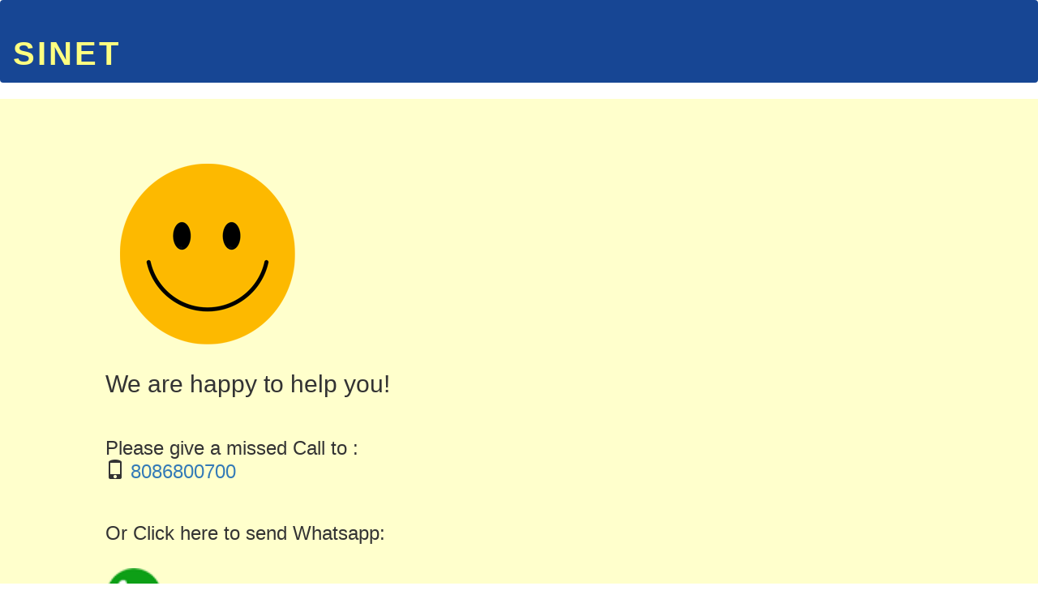

--- FILE ---
content_type: text/html; charset=utf-8
request_url: https://www.sinet.in/Enquiry.aspx
body_size: 4225
content:


<!DOCTYPE html>
<html xmlns="http://www.w3.org/1999/xhtml">
<head><title>
	 ENQUIRY | Sinet Educational Services 
</title><meta name="description" content="Sinet Education is one of the leading online and offline educational organizations in India. Sinet provides the best courses for the most demanding job requirements." /><meta name="keywords" content="Computer, center, institute, training,accounting, software, networking, multimedia, education, kerala, calicut, palakkad,malappuram,manjeri, perinthalmanna  " /><meta charset="utf-8" /><meta name="viewport" content="width=device-width, initial-scale=1" /><link rel="icon" type="image/x-icon" href="Img/favicon.ico" /><link rel="stylesheet" href="https://maxcdn.bootstrapcdn.com/bootstrap/3.4.0/css/bootstrap.min.css" />
  <script src="https://ajax.googleapis.com/ajax/libs/jquery/3.4.1/jquery.min.js"></script>
  <script src="https://maxcdn.bootstrapcdn.com/bootstrap/3.4.0/js/bootstrap.min.js"></script>
 

  <style>
 .jumbotron {

      padding: 65px 25px;
  }
 
  @media screen and (max-width: 768px) {
    .col-sm-4 {
      text-align: center;
      margin: 25px 0;
    }

     .sinet-link-pager:hover{ font-size:25px; 
  font-weight:bold; 
  text-decoration:none; color:#FF0000;
  }
  }
  </style>
</head>
<body id="myPage" data-spy="scroll" data-target=".navbar" data-offset="60">
<!--  FIRST NAV BAR   ######################################################################################################  --> 


<nav class="navbar fixed-top" style="background-color: #174694ff;">
  <div class="container-fluid">
    <br/>  <br/> 
    <a class="navbar-brand" href="../index.aspx" style="font-weight:bolder; font-size: 40px; font-family:Arial; letter-spacing: 3px; color:#ffff80;"> SINET </a> <br/>

 
<br/><br/> 
  </div>
</nav>
<div class="jumbotron text-center" style="background-color:#ffffcc;">
	<div class="row slideanim">
  <div class="col-md-1"> </div>
   <div class="col-md-8" style="text-align: left;">
    <img src="img/Sinet-Welcome-Smiley.png" alt="Sinet Smiley">
    <h2>We are happy to help you!</h2> 
    <br/>  
    <h3> Please give a missed Call to : <br/> <span class="glyphicon glyphicon-phone"></span><a href="tel:+918086800700">  8086800700 </a>  </h3> 
    <br/>

	  <h3> Or Click here to send Whatsapp:  </h3>
    <br/>  <a href="whatsapp://send?text=Hi Sinet, Call me back..&phone=+918086800700"> <img src="Img/SINET_WhatsApp.png" alt="WhatsApp" height="70" width="70" /> </a>
    <br/><br/>

    <form method="post" action="./Enquiry.aspx" id="LeadsOnly" class="form-inline">
<div class="aspNetHidden">
<input type="hidden" name="__VIEWSTATE" id="__VIEWSTATE" value="/wEPDwUJOTk4NTkyMTYwZGQJQMCerBRNAP9TwCin/sFKNEr+6jTpAXb9HCqFc77oiw==" />
</div>

<div class="aspNetHidden">

	<input type="hidden" name="__VIEWSTATEGENERATOR" id="__VIEWSTATEGENERATOR" value="1CD51D78" />
	<input type="hidden" name="__EVENTVALIDATION" id="__EVENTVALIDATION" value="/wEdAAM/5ud/cTe6VQa3pf97rDJRFygh/iQoMN5Jmj1ZjTOkOgRM0RaWoomiSGrTe1PX2xnxp1BZ+La3eDtdg+j4n00f48fLBsnpRnQxA4Rzjb315g==" />
</div>
      <h3> Or just give your Mobile Number.. <br/>
          We will call you back.. </h3>
     <div class="input-group">
                
        <input name="LeadsTxt" type="text" id="LeadsTxt" class="form-control" size="30" placeholder=" Mobile Number.." required="" />
       <div class="input-group-btn">
  
           <input type="submit" name="LeadBtn" value="Submit" id="LeadBtn" class="btn btn-danger" />
         
       </div>
     </div>
   </form>


	  
	 <hr/>
	
    <h3>  Office Contacts: </h3>
      <h4> <span class="glyphicon glyphicon-phone"></span> <a href="tel:+919946668186"> +91 7059 800700  </a> </h4> 
      <h4> <span class="glyphicon glyphicon-phone"></span> <a href="tel:+919946668186"> +91 9946 668 186  </a> </h4> 
      <h4>  <span class="glyphicon glyphicon-phone"></span> <a href="tel:+9104933227816"> +91 04933 227 816 </a> </h4> 
      <h4>  <span class="glyphicon glyphicon-envelope"></span> <a href=mailto: sinetlimited@gmail.com?subject="SINET Enquiry"> info@sinet.in </a> </h4> 
        
		 
     
  
		</div>
    <div class="col-md-3"> </div>
 	 
   
	
	
	
			</div>
    
    </div>
	
	
</body>
    </html>

